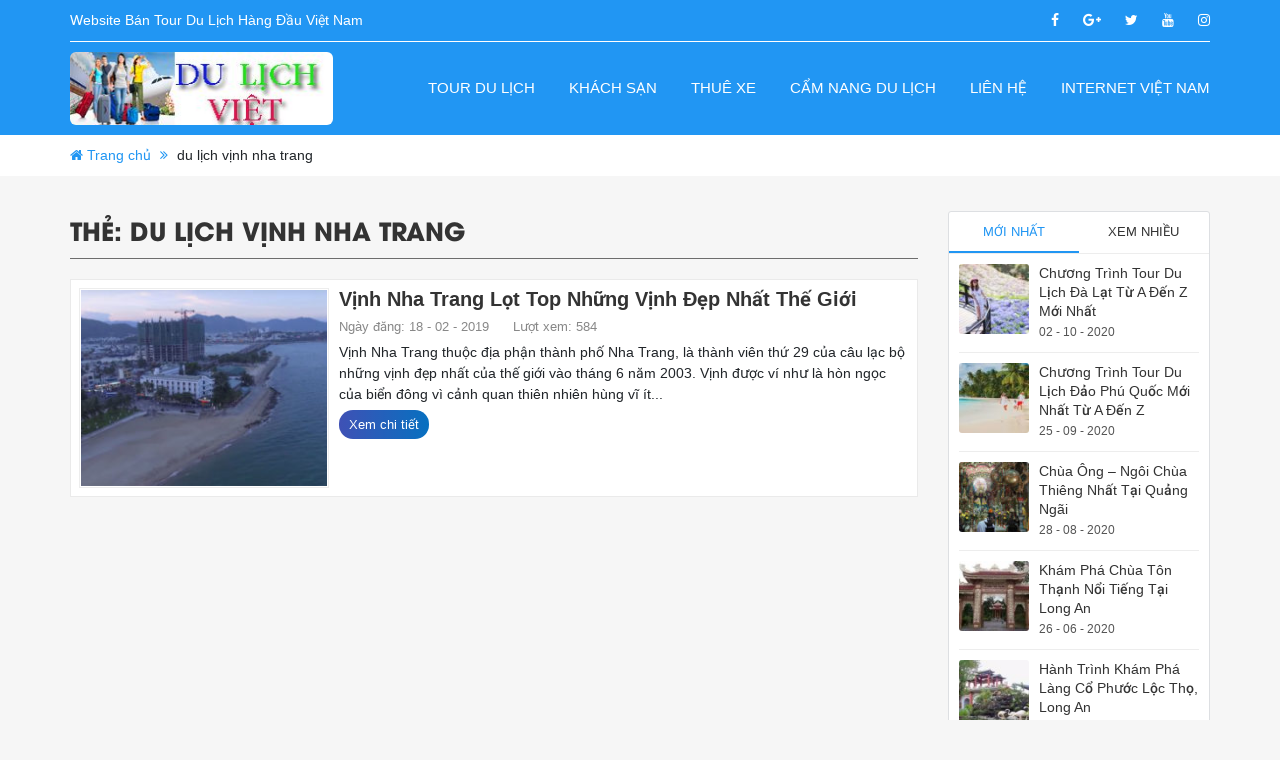

--- FILE ---
content_type: text/html; charset=UTF-8
request_url: https://dulichviet.net.vn/tag/du-lich-vinh-nha-trang
body_size: 16125
content:
<!DOCTYPE html>
<html lang="vi">
	<head>
<meta name="google-site-verification" content="fZck7yi0DEHAVAzogT2OJpOi42K_hG1ge0sfFCoZGrA" />
<script data-ad-client="ca-pub-4311305112867562" async src="https://pagead2.googlesyndication.com/pagead/js/adsbygoogle.js"></script>
		<meta name="google-site-verification" content="fZck7yi0DEHAVAzogT2OJpOi42K_hG1ge0sfFCoZGrA" />
		<meta charset="utf-8">
		<meta http-equiv="X-UA-Compatible" content="IE=edge">
		<meta name="viewport" content="width=device-width, initial-scale=1">
		<link data-optimized="1" href="https://dulichviet.net.vn/wp-content/litespeed/css/fa3b35daf094a3d8863236de95fed6ee.css?ver=ed6ee" rel="stylesheet">
		<link data-optimized="1" rel="stylesheet" href="https://dulichviet.net.vn/wp-content/litespeed/css/176f448dc5e828d7f58d78e968ee221d.css?ver=e221d">
		<!-- HTML5 Shim and Respond.js IE8 support of HTML5 elements and media queries -->
		<!-- WARNING: Respond.js doesn't work if you view the page via file:// -->
		<!--[if lt IE 9]>
			<script src="https://oss.maxcdn.com/libs/html5shiv/3.7.2/html5shiv.min.js"></script>
			<script src="https://oss.maxcdn.com/libs/respond.js/1.4.2/respond.min.js"></script>
		<![endif]-->
		    <style>
        #wpadminbar #wp-admin-bar-p404_free_top_button .ab-icon:before {
            content: "\f103";
            color: red;
            top: 2px;
        }
    </style>
<meta name='robots' content='index, follow, max-image-preview:large, max-snippet:-1, max-video-preview:-1' />
	<style>img:is([sizes="auto" i], [sizes^="auto," i]) { contain-intrinsic-size: 3000px 1500px }</style>
	
                                    
            
	<!-- This site is optimized with the Yoast SEO plugin v24.7 - https://yoast.com/wordpress/plugins/seo/ -->
	<title>du lịch vịnh nha trang - Website Bán Tour Du Lịch Hàng Đầu Việt Nam</title>
	<link rel="canonical" href="https://dulichviet.net.vn/tag/du-lich-vinh-nha-trang" />
	<meta property="og:locale" content="vi_VN" />
	<meta property="og:type" content="article" />
	<meta property="og:title" content="du lịch vịnh nha trang - Website Bán Tour Du Lịch Hàng Đầu Việt Nam" />
	<meta property="og:url" content="https://dulichviet.net.vn/tag/du-lich-vinh-nha-trang" />
	<meta property="og:site_name" content="Website Bán Tour Du Lịch Hàng Đầu Việt Nam" />
	<meta name="twitter:card" content="summary_large_image" />
	<meta name="twitter:site" content="@Dulichviet1" />
	<script type="application/ld+json" class="yoast-schema-graph">{"@context":"https://schema.org","@graph":[{"@type":"CollectionPage","@id":"https://dulichviet.net.vn/tag/du-lich-vinh-nha-trang","url":"https://dulichviet.net.vn/tag/du-lich-vinh-nha-trang","name":"du lịch vịnh nha trang - Website Bán Tour Du Lịch Hàng Đầu Việt Nam","isPartOf":{"@id":"https://dulichviet.net.vn/#website"},"primaryImageOfPage":{"@id":"https://dulichviet.net.vn/tag/du-lich-vinh-nha-trang#primaryimage"},"image":{"@id":"https://dulichviet.net.vn/tag/du-lich-vinh-nha-trang#primaryimage"},"thumbnailUrl":"https://dulichviet.net.vn/wp-content/uploads/2019/02/vinh-nha-trang-3.jpg","breadcrumb":{"@id":"https://dulichviet.net.vn/tag/du-lich-vinh-nha-trang#breadcrumb"},"inLanguage":"vi"},{"@type":"ImageObject","inLanguage":"vi","@id":"https://dulichviet.net.vn/tag/du-lich-vinh-nha-trang#primaryimage","url":"https://dulichviet.net.vn/wp-content/uploads/2019/02/vinh-nha-trang-3.jpg","contentUrl":"https://dulichviet.net.vn/wp-content/uploads/2019/02/vinh-nha-trang-3.jpg","width":600,"height":400,"caption":"vịnh nha trang 3"},{"@type":"BreadcrumbList","@id":"https://dulichviet.net.vn/tag/du-lich-vinh-nha-trang#breadcrumb","itemListElement":[{"@type":"ListItem","position":1,"name":"Trang chủ","item":"https://dulichviet.net.vn/"},{"@type":"ListItem","position":2,"name":"du lịch vịnh nha trang"}]},{"@type":"WebSite","@id":"https://dulichviet.net.vn/#website","url":"https://dulichviet.net.vn/","name":"Website Bán Tour Du Lịch Hàng Đầu Việt Nam","description":"Du Lịch Việt","publisher":{"@id":"https://dulichviet.net.vn/#organization"},"potentialAction":[{"@type":"SearchAction","target":{"@type":"EntryPoint","urlTemplate":"https://dulichviet.net.vn/?s={search_term_string}"},"query-input":{"@type":"PropertyValueSpecification","valueRequired":true,"valueName":"search_term_string"}}],"inLanguage":"vi"},{"@type":"Organization","@id":"https://dulichviet.net.vn/#organization","name":"Du Lịch Việt","url":"https://dulichviet.net.vn/","logo":{"@type":"ImageObject","inLanguage":"vi","@id":"https://dulichviet.net.vn/#/schema/logo/image/","url":"https://dulichviet.net.vn/wp-content/uploads/2019/08/du-lich-viet.jpg","contentUrl":"https://dulichviet.net.vn/wp-content/uploads/2019/08/du-lich-viet.jpg","width":500,"height":400,"caption":"Du Lịch Việt"},"image":{"@id":"https://dulichviet.net.vn/#/schema/logo/image/"},"sameAs":["https://www.facebook.com/dulichviet.net.vn","https://x.com/Dulichviet1"]}]}</script>
	<!-- / Yoast SEO plugin. -->


<link rel='dns-prefetch' href='//www.googletagmanager.com' />
<link rel='preconnect' href='//www.google-analytics.com' />
<link data-optimized="1" rel='stylesheet' id='wp-block-library-css' href='https://dulichviet.net.vn/wp-content/litespeed/css/72f964db1dbd31e4072edee64173d47f.css?ver=bc447' type='text/css' media='all' />
<link data-optimized="1" rel='stylesheet' id='wp-call-btn-guten-blocks-style-css' href='https://dulichviet.net.vn/wp-content/litespeed/css/7223bd9a86d396af663e2d3cee6d747c.css?ver=a7f21' type='text/css' media='all' />
<style id='classic-theme-styles-inline-css' type='text/css'>
/*! This file is auto-generated */
.wp-block-button__link{color:#fff;background-color:#32373c;border-radius:9999px;box-shadow:none;text-decoration:none;padding:calc(.667em + 2px) calc(1.333em + 2px);font-size:1.125em}.wp-block-file__button{background:#32373c;color:#fff;text-decoration:none}
</style>
<style id='global-styles-inline-css' type='text/css'>
:root{--wp--preset--aspect-ratio--square: 1;--wp--preset--aspect-ratio--4-3: 4/3;--wp--preset--aspect-ratio--3-4: 3/4;--wp--preset--aspect-ratio--3-2: 3/2;--wp--preset--aspect-ratio--2-3: 2/3;--wp--preset--aspect-ratio--16-9: 16/9;--wp--preset--aspect-ratio--9-16: 9/16;--wp--preset--color--black: #000000;--wp--preset--color--cyan-bluish-gray: #abb8c3;--wp--preset--color--white: #ffffff;--wp--preset--color--pale-pink: #f78da7;--wp--preset--color--vivid-red: #cf2e2e;--wp--preset--color--luminous-vivid-orange: #ff6900;--wp--preset--color--luminous-vivid-amber: #fcb900;--wp--preset--color--light-green-cyan: #7bdcb5;--wp--preset--color--vivid-green-cyan: #00d084;--wp--preset--color--pale-cyan-blue: #8ed1fc;--wp--preset--color--vivid-cyan-blue: #0693e3;--wp--preset--color--vivid-purple: #9b51e0;--wp--preset--gradient--vivid-cyan-blue-to-vivid-purple: linear-gradient(135deg,rgba(6,147,227,1) 0%,rgb(155,81,224) 100%);--wp--preset--gradient--light-green-cyan-to-vivid-green-cyan: linear-gradient(135deg,rgb(122,220,180) 0%,rgb(0,208,130) 100%);--wp--preset--gradient--luminous-vivid-amber-to-luminous-vivid-orange: linear-gradient(135deg,rgba(252,185,0,1) 0%,rgba(255,105,0,1) 100%);--wp--preset--gradient--luminous-vivid-orange-to-vivid-red: linear-gradient(135deg,rgba(255,105,0,1) 0%,rgb(207,46,46) 100%);--wp--preset--gradient--very-light-gray-to-cyan-bluish-gray: linear-gradient(135deg,rgb(238,238,238) 0%,rgb(169,184,195) 100%);--wp--preset--gradient--cool-to-warm-spectrum: linear-gradient(135deg,rgb(74,234,220) 0%,rgb(151,120,209) 20%,rgb(207,42,186) 40%,rgb(238,44,130) 60%,rgb(251,105,98) 80%,rgb(254,248,76) 100%);--wp--preset--gradient--blush-light-purple: linear-gradient(135deg,rgb(255,206,236) 0%,rgb(152,150,240) 100%);--wp--preset--gradient--blush-bordeaux: linear-gradient(135deg,rgb(254,205,165) 0%,rgb(254,45,45) 50%,rgb(107,0,62) 100%);--wp--preset--gradient--luminous-dusk: linear-gradient(135deg,rgb(255,203,112) 0%,rgb(199,81,192) 50%,rgb(65,88,208) 100%);--wp--preset--gradient--pale-ocean: linear-gradient(135deg,rgb(255,245,203) 0%,rgb(182,227,212) 50%,rgb(51,167,181) 100%);--wp--preset--gradient--electric-grass: linear-gradient(135deg,rgb(202,248,128) 0%,rgb(113,206,126) 100%);--wp--preset--gradient--midnight: linear-gradient(135deg,rgb(2,3,129) 0%,rgb(40,116,252) 100%);--wp--preset--font-size--small: 13px;--wp--preset--font-size--medium: 20px;--wp--preset--font-size--large: 36px;--wp--preset--font-size--x-large: 42px;--wp--preset--spacing--20: 0.44rem;--wp--preset--spacing--30: 0.67rem;--wp--preset--spacing--40: 1rem;--wp--preset--spacing--50: 1.5rem;--wp--preset--spacing--60: 2.25rem;--wp--preset--spacing--70: 3.38rem;--wp--preset--spacing--80: 5.06rem;--wp--preset--shadow--natural: 6px 6px 9px rgba(0, 0, 0, 0.2);--wp--preset--shadow--deep: 12px 12px 50px rgba(0, 0, 0, 0.4);--wp--preset--shadow--sharp: 6px 6px 0px rgba(0, 0, 0, 0.2);--wp--preset--shadow--outlined: 6px 6px 0px -3px rgba(255, 255, 255, 1), 6px 6px rgba(0, 0, 0, 1);--wp--preset--shadow--crisp: 6px 6px 0px rgba(0, 0, 0, 1);}:where(.is-layout-flex){gap: 0.5em;}:where(.is-layout-grid){gap: 0.5em;}body .is-layout-flex{display: flex;}.is-layout-flex{flex-wrap: wrap;align-items: center;}.is-layout-flex > :is(*, div){margin: 0;}body .is-layout-grid{display: grid;}.is-layout-grid > :is(*, div){margin: 0;}:where(.wp-block-columns.is-layout-flex){gap: 2em;}:where(.wp-block-columns.is-layout-grid){gap: 2em;}:where(.wp-block-post-template.is-layout-flex){gap: 1.25em;}:where(.wp-block-post-template.is-layout-grid){gap: 1.25em;}.has-black-color{color: var(--wp--preset--color--black) !important;}.has-cyan-bluish-gray-color{color: var(--wp--preset--color--cyan-bluish-gray) !important;}.has-white-color{color: var(--wp--preset--color--white) !important;}.has-pale-pink-color{color: var(--wp--preset--color--pale-pink) !important;}.has-vivid-red-color{color: var(--wp--preset--color--vivid-red) !important;}.has-luminous-vivid-orange-color{color: var(--wp--preset--color--luminous-vivid-orange) !important;}.has-luminous-vivid-amber-color{color: var(--wp--preset--color--luminous-vivid-amber) !important;}.has-light-green-cyan-color{color: var(--wp--preset--color--light-green-cyan) !important;}.has-vivid-green-cyan-color{color: var(--wp--preset--color--vivid-green-cyan) !important;}.has-pale-cyan-blue-color{color: var(--wp--preset--color--pale-cyan-blue) !important;}.has-vivid-cyan-blue-color{color: var(--wp--preset--color--vivid-cyan-blue) !important;}.has-vivid-purple-color{color: var(--wp--preset--color--vivid-purple) !important;}.has-black-background-color{background-color: var(--wp--preset--color--black) !important;}.has-cyan-bluish-gray-background-color{background-color: var(--wp--preset--color--cyan-bluish-gray) !important;}.has-white-background-color{background-color: var(--wp--preset--color--white) !important;}.has-pale-pink-background-color{background-color: var(--wp--preset--color--pale-pink) !important;}.has-vivid-red-background-color{background-color: var(--wp--preset--color--vivid-red) !important;}.has-luminous-vivid-orange-background-color{background-color: var(--wp--preset--color--luminous-vivid-orange) !important;}.has-luminous-vivid-amber-background-color{background-color: var(--wp--preset--color--luminous-vivid-amber) !important;}.has-light-green-cyan-background-color{background-color: var(--wp--preset--color--light-green-cyan) !important;}.has-vivid-green-cyan-background-color{background-color: var(--wp--preset--color--vivid-green-cyan) !important;}.has-pale-cyan-blue-background-color{background-color: var(--wp--preset--color--pale-cyan-blue) !important;}.has-vivid-cyan-blue-background-color{background-color: var(--wp--preset--color--vivid-cyan-blue) !important;}.has-vivid-purple-background-color{background-color: var(--wp--preset--color--vivid-purple) !important;}.has-black-border-color{border-color: var(--wp--preset--color--black) !important;}.has-cyan-bluish-gray-border-color{border-color: var(--wp--preset--color--cyan-bluish-gray) !important;}.has-white-border-color{border-color: var(--wp--preset--color--white) !important;}.has-pale-pink-border-color{border-color: var(--wp--preset--color--pale-pink) !important;}.has-vivid-red-border-color{border-color: var(--wp--preset--color--vivid-red) !important;}.has-luminous-vivid-orange-border-color{border-color: var(--wp--preset--color--luminous-vivid-orange) !important;}.has-luminous-vivid-amber-border-color{border-color: var(--wp--preset--color--luminous-vivid-amber) !important;}.has-light-green-cyan-border-color{border-color: var(--wp--preset--color--light-green-cyan) !important;}.has-vivid-green-cyan-border-color{border-color: var(--wp--preset--color--vivid-green-cyan) !important;}.has-pale-cyan-blue-border-color{border-color: var(--wp--preset--color--pale-cyan-blue) !important;}.has-vivid-cyan-blue-border-color{border-color: var(--wp--preset--color--vivid-cyan-blue) !important;}.has-vivid-purple-border-color{border-color: var(--wp--preset--color--vivid-purple) !important;}.has-vivid-cyan-blue-to-vivid-purple-gradient-background{background: var(--wp--preset--gradient--vivid-cyan-blue-to-vivid-purple) !important;}.has-light-green-cyan-to-vivid-green-cyan-gradient-background{background: var(--wp--preset--gradient--light-green-cyan-to-vivid-green-cyan) !important;}.has-luminous-vivid-amber-to-luminous-vivid-orange-gradient-background{background: var(--wp--preset--gradient--luminous-vivid-amber-to-luminous-vivid-orange) !important;}.has-luminous-vivid-orange-to-vivid-red-gradient-background{background: var(--wp--preset--gradient--luminous-vivid-orange-to-vivid-red) !important;}.has-very-light-gray-to-cyan-bluish-gray-gradient-background{background: var(--wp--preset--gradient--very-light-gray-to-cyan-bluish-gray) !important;}.has-cool-to-warm-spectrum-gradient-background{background: var(--wp--preset--gradient--cool-to-warm-spectrum) !important;}.has-blush-light-purple-gradient-background{background: var(--wp--preset--gradient--blush-light-purple) !important;}.has-blush-bordeaux-gradient-background{background: var(--wp--preset--gradient--blush-bordeaux) !important;}.has-luminous-dusk-gradient-background{background: var(--wp--preset--gradient--luminous-dusk) !important;}.has-pale-ocean-gradient-background{background: var(--wp--preset--gradient--pale-ocean) !important;}.has-electric-grass-gradient-background{background: var(--wp--preset--gradient--electric-grass) !important;}.has-midnight-gradient-background{background: var(--wp--preset--gradient--midnight) !important;}.has-small-font-size{font-size: var(--wp--preset--font-size--small) !important;}.has-medium-font-size{font-size: var(--wp--preset--font-size--medium) !important;}.has-large-font-size{font-size: var(--wp--preset--font-size--large) !important;}.has-x-large-font-size{font-size: var(--wp--preset--font-size--x-large) !important;}
:where(.wp-block-post-template.is-layout-flex){gap: 1.25em;}:where(.wp-block-post-template.is-layout-grid){gap: 1.25em;}
:where(.wp-block-columns.is-layout-flex){gap: 2em;}:where(.wp-block-columns.is-layout-grid){gap: 2em;}
:root :where(.wp-block-pullquote){font-size: 1.5em;line-height: 1.6;}
</style>
<link data-optimized="1" rel='stylesheet' id='kk-star-ratings-css' href='https://dulichviet.net.vn/wp-content/litespeed/css/888060a7a9d2ab4dc28eed103ed4b334.css?ver=d373a' type='text/css' media='all' />
<link data-optimized="1" rel='stylesheet' id='contact-form-7-css' href='https://dulichviet.net.vn/wp-content/litespeed/css/f942bee529e170890d3b8168c3a69337.css?ver=cbbb5' type='text/css' media='all' />
<link data-optimized="1" rel='stylesheet' id='wp-ai-content-generator-css' href='https://dulichviet.net.vn/wp-content/litespeed/css/aaebfd5a3c7496dad795bfc6f34cc781.css?ver=3bd06' type='text/css' media='all' />
<script type="text/javascript" src="https://dulichviet.net.vn/wp-includes/js/jquery/jquery.min.js?ver=3.7.1" id="jquery-core-js"></script>
<script data-optimized="1" type="text/javascript" src="https://dulichviet.net.vn/wp-content/litespeed/js/298362d5b8cb7faf49e9443a266a291f.js?ver=2d88e" id="jquery-migrate-js" defer data-deferred="1"></script>
<script data-optimized="1" type="text/javascript" src="https://dulichviet.net.vn/wp-content/litespeed/js/8c30110c5dbf767a399a944fb61c1e4e.js?ver=bf5c5" id="wp-ai-content-generator-js" defer data-deferred="1"></script>

<!-- Đoạn mã Google tag (gtag.js) được thêm bởi Site Kit -->

<!-- Đoạn mã Google Analytics được thêm bởi Site Kit -->
<script data-cfasync="false" type="text/javascript" src="https://www.googletagmanager.com/gtag/js?id=G-0X529B51BW" id="google_gtagjs-js" async></script>
<script data-cfasync="false" type="text/javascript" id="google_gtagjs-js-after">
/* <![CDATA[ */
window.dataLayer = window.dataLayer || [];function gtag(){dataLayer.push(arguments);}
gtag("set","linker",{"domains":["dulichviet.net.vn"]});
gtag("js", new Date());
gtag("set", "developer_id.dZTNiMT", true);
gtag("config", "G-0X529B51BW");
/* ]]> */
</script>

<!-- Kết thúc đoạn mã Google tag (gtag.js) được thêm bởi Site Kit -->
<link rel="https://api.w.org/" href="https://dulichviet.net.vn/wp-json/" /><link rel="alternate" title="JSON" type="application/json" href="https://dulichviet.net.vn/wp-json/wp/v2/tags/432" /><meta name="generator" content="Site Kit by Google 1.148.0" /><!-- Google Tag Manager -->
<script src="[data-uri]" defer></script>
<!-- End Google Tag Manager --><!-- This website uses the WP Call Button plugin to generate more leads. --><style type="text/css">.wp-call-button{ display: none; } @media screen and (max-width: 650px) { .wp-call-button{display: block; position: fixed; text-decoration: none; z-index: 9999999999;width: 60px; height: 60px; border-radius: 50%;/*transform: scale(0.8);*/ background: #269041 !important; color: white !important; border-radius: 0; width: 100%; text-align: center !important; font-size: 24px !important;  font-weight: bold !important; padding: 17px 0 0 0 !important; text-decoration: none !important;  bottom: 0; } }</style><link rel="icon" href="https://dulichviet.net.vn/wp-content/uploads/2018/11/cropped-favicon-du-lịch-việt-32x32.jpg" sizes="32x32" />
<link rel="icon" href="https://dulichviet.net.vn/wp-content/uploads/2018/11/cropped-favicon-du-lịch-việt-192x192.jpg" sizes="192x192" />
<link rel="apple-touch-icon" href="https://dulichviet.net.vn/wp-content/uploads/2018/11/cropped-favicon-du-lịch-việt-180x180.jpg" />
<meta name="msapplication-TileImage" content="https://dulichviet.net.vn/wp-content/uploads/2018/11/cropped-favicon-du-lịch-việt-270x270.jpg" />
			</head>
	<body>
		<div id="wrapper">
			<header>
				<div class="container">
					<div class="top-header">
						<div class="row">
							<div class="col-xs-12 col-sm-12 col-md-6 col-lg-6 top-left">
								<p>Website Bán Tour Du Lịch Hàng Đầu Việt Nam </p>
							</div>
							<div class="col-xs-12 col-sm-12 col-md-6 col-lg-6 top-right">
								<ul>
									<li><a target="_blank" href="" class="facebook"><i class="fa fa-facebook"></i></a></li>
									<li><a target="_blank" href="" class="google"><i class="fa fa-google-plus"></i></a></li>
									<li><a target="_blank" href="" class="twitter"><i class="fa fa-twitter"></i></a></li>
									<li><a target="_blank" href="" class="linkedin"><i class="fa fa-youtube"></i></a></li>
									<li><a target="_blank" href="" class="instagram"><i class="fa fa-instagram"></i></a></li>
								</ul>
							</div>
						</div>
					</div>
					<div class="main-header">
						<div class="row">
							<div class="col-xs-12 col-sm-12 col-md-12 col-lg-3">
								<div class="logo">
									<a href="https://dulichviet.net.vn"><img data-lazyloaded="1" src="[data-uri]" width="266" height="80" data-src="https://dulichviet.net.vn/wp-content/uploads/2018/11/lo-go-du-lịch-việt.jpg" alt="Website Bán Tour Du Lịch Hàng Đầu Việt Nam"><noscript><img width="266" height="80" src="https://dulichviet.net.vn/wp-content/uploads/2018/11/lo-go-du-lịch-việt.jpg" alt="Website Bán Tour Du Lịch Hàng Đầu Việt Nam"></noscript></a>
																	</div>
							</div>
							<div class="col-xs-12 col-sm-12 col-md-12 col-lg-9">
								<div class="main-menu">
									<ul id="main-nav" class="menu"><li id="menu-item-242" class="menu-item menu-item-type-post_type_archive menu-item-object-tour menu-item-242"><a href="https://dulichviet.net.vn/tour">Tour du lịch</a></li>
<li id="menu-item-246" class="menu-item menu-item-type-post_type_archive menu-item-object-khach-san menu-item-246"><a href="https://dulichviet.net.vn/khach-san">Khách sạn</a></li>
<li id="menu-item-253" class="menu-item menu-item-type-post_type_archive menu-item-object-thue-xe menu-item-253"><a href="https://dulichviet.net.vn/thue-xe">Thuê xe</a></li>
<li id="menu-item-9" class="menu-item menu-item-type-taxonomy menu-item-object-category menu-item-9"><a href="https://dulichviet.net.vn/cam-nang-du-lich">Cẩm nang du lịch</a></li>
<li id="menu-item-12" class="menu-item menu-item-type-post_type menu-item-object-page menu-item-12"><a href="https://dulichviet.net.vn/lien-he">Liên hệ</a></li>
<li id="menu-item-8281" class="menu-item menu-item-type-custom menu-item-object-custom menu-item-8281"><a href="https://internetvietnam.net/">Internet Việt Nam</a></li>
</ul>								</div>
							</div>
						</div>
					</div>
				</div>
			</header>
						<div class="bread">
				<div class="container">
					<p id="breadcrumbs"><i class="fa fa-home"></i> <span><span><a href="https://dulichviet.net.vn/">Trang chủ</a></span> <i class="fa fa-angle-double-right"></i> <span class="breadcrumb_last" aria-current="page">du lịch vịnh nha trang</span></span></p>	
				</div>
			</div>
							<div id="content">
		<div class="main-content child-page">
			<div class="container">
				<div class="row">
					<div class="col-xs-12 col-sm-12 col-md-12 col-lg-9">
						<div class="content">
							<div class="category-page">
								<h1 class="title-cat"><span>Thẻ: <span>du lịch vịnh nha trang</span></span></h1>
								<div class="category-news">
																											<div class="list-news">
										<a href="https://dulichviet.net.vn/vinh-nha-trang-vinh-dep-nhat-the-gioi.html">
											<img data-lazyloaded="1" src="[data-uri]" width="300" height="200" data-src="https://dulichviet.net.vn/wp-content/uploads/2019/02/vinh-nha-trang-3-300x200.jpg" alt="Vịnh Nha Trang Lọt Top Những Vịnh Đẹp Nhất Thế Giới"><noscript><img width="300" height="200" src="https://dulichviet.net.vn/wp-content/uploads/2019/02/vinh-nha-trang-3-300x200.jpg" alt="Vịnh Nha Trang Lọt Top Những Vịnh Đẹp Nhất Thế Giới"></noscript>
										</a>
										<h4><a href="https://dulichviet.net.vn/vinh-nha-trang-vinh-dep-nhat-the-gioi.html">Vịnh Nha Trang Lọt Top Những Vịnh Đẹp Nhất Thế Giới</a></h4>
										<div class="meta">
											<span>Ngày đăng: 18 - 02 - 2019</span>
											<span>Lượt xem: 584</span>
										</div>
										<p>Vịnh Nha Trang thuộc địa phận thành phố Nha Trang, là thành viên thứ 29 của câu lạc bộ những vịnh đẹp nhất của thế giới vào tháng 6 năm 2003. Vịnh được ví như là hòn ngọc của biển đông vì cảnh quan thiên nhiên hùng vĩ ít...</p>
										<div class="more"><a href="https://dulichviet.net.vn/vinh-nha-trang-vinh-dep-nhat-the-gioi.html">Xem chi tiết</a></div>
										<div class="clear"></div>
									</div>
																	</div>
															</div>
						</div>
					</div>
					<div class="col-xs-12 col-sm-12 col-md-12 col-lg-3">
						<div class="sidebar">
							<div class="post-views-sidebar">
								<div class="tab-widget">
									<ul class="nav nav-tab-sidebar" id="pills-tab" role="tablist">
									  	<li class="nav-item">
									    	<a class="nav-link active" id="pills-home-tab" data-toggle="pill" href="#pills-home" role="tab" aria-controls="pills-home" aria-selected="true">Mới nhất</a>
									  	</li>
									  	<li class="nav-item">
									    	<a class="nav-link" id="pills-profile-tab" data-toggle="pill" href="#pills-profile" role="tab" aria-controls="pills-profile" aria-selected="false">Xem nhiều</a>
									  	</li>
									</ul>
									<div class="tab-content" id="pills-tabContent">
										<div class="tab-pane fade show active" id="pills-home" role="tabpanel" aria-labelledby="pills-home-tab">
																																													<div class="list-news">
													<a href="https://dulichviet.net.vn/kinh-nghiem-du-lich-da-lat-tu-moi-nhat.html">
														<img data-lazyloaded="1" src="[data-uri]" width="80" height="80" data-src="https://dulichviet.net.vn/wp-content/uploads/2019/06/du-lich-da-lat-80x80.jpg" alt="Chương Trình Tour Du Lịch Đà Lạt Từ A Đến Z Mới Nhất"><noscript><img data-lazyloaded="1" src="[data-uri]" width="80" height="80" data-src="https://dulichviet.net.vn/wp-content/uploads/2019/06/du-lich-da-lat-80x80.jpg" alt="Chương Trình Tour Du Lịch Đà Lạt Từ A Đến Z Mới Nhất"><noscript><img data-lazyloaded="1" src="[data-uri]" width="80" height="80" data-src="https://dulichviet.net.vn/wp-content/uploads/2019/06/du-lich-da-lat-80x80.jpg" alt="Chương Trình Tour Du Lịch Đà Lạt Từ A Đến Z Mới Nhất"><noscript><img width="80" height="80" src="https://dulichviet.net.vn/wp-content/uploads/2019/06/du-lich-da-lat-80x80.jpg" alt="Chương Trình Tour Du Lịch Đà Lạt Từ A Đến Z Mới Nhất"></noscript></noscript></noscript>
													</a>
													<div class="info-post">
														<h4><a href="https://dulichviet.net.vn/kinh-nghiem-du-lich-da-lat-tu-moi-nhat.html">Chương Trình Tour Du Lịch Đà Lạt Từ A Đến Z Mới Nhất</a></h4>
														<span>02 - 10 - 2020</span>
													</div>	
													<div class="clear"></div>
												</div>
																							<div class="list-news">
													<a href="https://dulichviet.net.vn/kinh-nghiem-du-lich-phu-quoc-tu-tuc-moi-nhat.html">
														<img data-lazyloaded="1" src="[data-uri]" width="80" height="80" data-src="https://dulichviet.net.vn/wp-content/uploads/2019/07/du-lich-phu-quoc-80x80.jpg" alt="Chương Trình Tour Du Lịch Đảo Phú Quốc Mới Nhất Từ A Đến Z"><noscript><img data-lazyloaded="1" src="[data-uri]" width="80" height="80" data-src="https://dulichviet.net.vn/wp-content/uploads/2019/07/du-lich-phu-quoc-80x80.jpg" alt="Chương Trình Tour Du Lịch Đảo Phú Quốc Mới Nhất Từ A Đến Z"><noscript><img data-lazyloaded="1" src="[data-uri]" width="80" height="80" data-src="https://dulichviet.net.vn/wp-content/uploads/2019/07/du-lich-phu-quoc-80x80.jpg" alt="Chương Trình Tour Du Lịch Đảo Phú Quốc Mới Nhất Từ A Đến Z"><noscript><img width="80" height="80" src="https://dulichviet.net.vn/wp-content/uploads/2019/07/du-lich-phu-quoc-80x80.jpg" alt="Chương Trình Tour Du Lịch Đảo Phú Quốc Mới Nhất Từ A Đến Z"></noscript></noscript></noscript>
													</a>
													<div class="info-post">
														<h4><a href="https://dulichviet.net.vn/kinh-nghiem-du-lich-phu-quoc-tu-tuc-moi-nhat.html">Chương Trình Tour Du Lịch Đảo Phú Quốc Mới Nhất Từ A Đến Z</a></h4>
														<span>25 - 09 - 2020</span>
													</div>	
													<div class="clear"></div>
												</div>
																							<div class="list-news">
													<a href="https://dulichviet.net.vn/chua-ong-ngoi-chua-thieng-quang-ngai.html">
														<img data-lazyloaded="1" src="[data-uri]" width="80" height="80" data-src="https://dulichviet.net.vn/wp-content/uploads/2019/02/chua-ong-1-80x80.jpg" alt="Chùa Ông &#8211; Ngôi Chùa Thiêng Nhất Tại Quảng Ngãi"><noscript><img data-lazyloaded="1" src="[data-uri]" width="80" height="80" data-src="https://dulichviet.net.vn/wp-content/uploads/2019/02/chua-ong-1-80x80.jpg" alt="Chùa Ông &#8211; Ngôi Chùa Thiêng Nhất Tại Quảng Ngãi"><noscript><img width="80" height="80" src="https://dulichviet.net.vn/wp-content/uploads/2019/02/chua-ong-1-80x80.jpg" alt="Chùa Ông &#8211; Ngôi Chùa Thiêng Nhất Tại Quảng Ngãi"></noscript></noscript>
													</a>
													<div class="info-post">
														<h4><a href="https://dulichviet.net.vn/chua-ong-ngoi-chua-thieng-quang-ngai.html">Chùa Ông &#8211; Ngôi Chùa Thiêng Nhất Tại Quảng Ngãi</a></h4>
														<span>28 - 08 - 2020</span>
													</div>	
													<div class="clear"></div>
												</div>
																							<div class="list-news">
													<a href="https://dulichviet.net.vn/kham-pha-chua-ton-thanh-noi-tieng-tai-long-an.html">
														<img data-lazyloaded="1" src="[data-uri]" width="80" height="80" data-src="https://dulichviet.net.vn/wp-content/uploads/2020/01/chua-ton-thanh-80x80.jpg" alt="Khám Phá Chùa Tôn Thạnh Nổi Tiếng Tại Long An"><noscript><img data-lazyloaded="1" src="[data-uri]" width="80" height="80" data-src="https://dulichviet.net.vn/wp-content/uploads/2020/01/chua-ton-thanh-80x80.jpg" alt="Khám Phá Chùa Tôn Thạnh Nổi Tiếng Tại Long An"><noscript><img width="80" height="80" src="https://dulichviet.net.vn/wp-content/uploads/2020/01/chua-ton-thanh-80x80.jpg" alt="Khám Phá Chùa Tôn Thạnh Nổi Tiếng Tại Long An"></noscript></noscript>
													</a>
													<div class="info-post">
														<h4><a href="https://dulichviet.net.vn/kham-pha-chua-ton-thanh-noi-tieng-tai-long-an.html">Khám Phá Chùa Tôn Thạnh Nổi Tiếng Tại Long An</a></h4>
														<span>26 - 06 - 2020</span>
													</div>	
													<div class="clear"></div>
												</div>
																							<div class="list-news">
													<a href="https://dulichviet.net.vn/kham-pha-lang-co-phuoc-loc-tho-long-an.html">
														<img data-lazyloaded="1" src="[data-uri]" width="80" height="80" data-src="https://dulichviet.net.vn/wp-content/uploads/2020/05/lang-co-phuoc-loc-tho-80x80.jpg" alt="Hành Trình Khám Phá Làng Cổ Phước Lộc Thọ, Long An"><noscript><img data-lazyloaded="1" src="[data-uri]" width="80" height="80" data-src="https://dulichviet.net.vn/wp-content/uploads/2020/05/lang-co-phuoc-loc-tho-80x80.jpg" alt="Hành Trình Khám Phá Làng Cổ Phước Lộc Thọ, Long An"><noscript><img width="80" height="80" src="https://dulichviet.net.vn/wp-content/uploads/2020/05/lang-co-phuoc-loc-tho-80x80.jpg" alt="Hành Trình Khám Phá Làng Cổ Phước Lộc Thọ, Long An"></noscript></noscript>
													</a>
													<div class="info-post">
														<h4><a href="https://dulichviet.net.vn/kham-pha-lang-co-phuoc-loc-tho-long-an.html">Hành Trình Khám Phá Làng Cổ Phước Lộc Thọ, Long An</a></h4>
														<span>22 - 05 - 2020</span>
													</div>	
													<div class="clear"></div>
												</div>
																					</div>
										<div class="tab-pane fade" id="pills-profile" role="tabpanel" aria-labelledby="pills-profile-tab">
																																													<div class="list-news">
													<a href="https://dulichviet.net.vn/kinh-nghiem-du-lich-da-lat-tu-moi-nhat.html">
														<img data-lazyloaded="1" src="[data-uri]" width="80" height="80" data-src="https://dulichviet.net.vn/wp-content/uploads/2019/06/du-lich-da-lat-80x80.jpg" alt="Chương Trình Tour Du Lịch Đà Lạt Từ A Đến Z Mới Nhất"><noscript><img data-lazyloaded="1" src="[data-uri]" width="80" height="80" data-src="https://dulichviet.net.vn/wp-content/uploads/2019/06/du-lich-da-lat-80x80.jpg" alt="Chương Trình Tour Du Lịch Đà Lạt Từ A Đến Z Mới Nhất"><noscript><img data-lazyloaded="1" src="[data-uri]" width="80" height="80" data-src="https://dulichviet.net.vn/wp-content/uploads/2019/06/du-lich-da-lat-80x80.jpg" alt="Chương Trình Tour Du Lịch Đà Lạt Từ A Đến Z Mới Nhất"><noscript><img width="80" height="80" src="https://dulichviet.net.vn/wp-content/uploads/2019/06/du-lich-da-lat-80x80.jpg" alt="Chương Trình Tour Du Lịch Đà Lạt Từ A Đến Z Mới Nhất"></noscript></noscript></noscript>
													</a>
													<div class="info-post">
														<h4><a href="https://dulichviet.net.vn/kinh-nghiem-du-lich-da-lat-tu-moi-nhat.html">Chương Trình Tour Du Lịch Đà Lạt Từ A Đến Z Mới Nhất</a></h4>
														<span>02 - 10 - 2020</span>
													</div>	
													<div class="clear"></div>
												</div>
																							<div class="list-news">
													<a href="https://dulichviet.net.vn/truyen-thuyet-ba-chua-xu-nui-sam-chau-doc.html">
														<img data-lazyloaded="1" src="[data-uri]" width="80" height="80" data-src="https://dulichviet.net.vn/wp-content/uploads/2018/11/tuong-ba-chua-xu-1-80x80.jpg" alt="Truyền Thuyết Sự Hình Thành Miếu Bà Chúa Xứ, Núi Sam, Châu Đốc"><noscript><img width="80" height="80" src="https://dulichviet.net.vn/wp-content/uploads/2018/11/tuong-ba-chua-xu-1-80x80.jpg" alt="Truyền Thuyết Sự Hình Thành Miếu Bà Chúa Xứ, Núi Sam, Châu Đốc"></noscript>
													</a>
													<div class="info-post">
														<h4><a href="https://dulichviet.net.vn/truyen-thuyet-ba-chua-xu-nui-sam-chau-doc.html">Truyền Thuyết Sự Hình Thành Miếu Bà Chúa Xứ, Núi Sam, Châu Đốc</a></h4>
														<span>17 - 11 - 2018</span>
													</div>	
													<div class="clear"></div>
												</div>
																							<div class="list-news">
													<a href="https://dulichviet.net.vn/hang-phuong-hoang-dep-lung-linh-tai-thai-nguyen.html">
														<img data-lazyloaded="1" src="[data-uri]" width="80" height="80" data-src="https://dulichviet.net.vn/wp-content/uploads/2019/05/hang-phuong-hoang-1-80x80.jpg" alt="Hang Phượng Hoàng Đẹp Lung Linh Tại Thái Nguyên"><noscript><img width="80" height="80" src="https://dulichviet.net.vn/wp-content/uploads/2019/05/hang-phuong-hoang-1-80x80.jpg" alt="Hang Phượng Hoàng Đẹp Lung Linh Tại Thái Nguyên"></noscript>
													</a>
													<div class="info-post">
														<h4><a href="https://dulichviet.net.vn/hang-phuong-hoang-dep-lung-linh-tai-thai-nguyen.html">Hang Phượng Hoàng Đẹp Lung Linh Tại Thái Nguyên</a></h4>
														<span>20 - 05 - 2019</span>
													</div>	
													<div class="clear"></div>
												</div>
																							<div class="list-news">
													<a href="https://dulichviet.net.vn/dac-diem-nguoi-mien-trung-viet-nam.html">
														<img data-lazyloaded="1" src="[data-uri]" width="80" height="80" data-src="https://dulichviet.net.vn/wp-content/uploads/2019/01/da-nang-80x80.jpg" alt="Đặc Điểm Người Miền Trung Việt Nam"><noscript><img width="80" height="80" src="https://dulichviet.net.vn/wp-content/uploads/2019/01/da-nang-80x80.jpg" alt="Đặc Điểm Người Miền Trung Việt Nam"></noscript>
													</a>
													<div class="info-post">
														<h4><a href="https://dulichviet.net.vn/dac-diem-nguoi-mien-trung-viet-nam.html">Đặc Điểm Người Miền Trung Việt Nam</a></h4>
														<span>03 - 01 - 2019</span>
													</div>	
													<div class="clear"></div>
												</div>
																							<div class="list-news">
													<a href="https://dulichviet.net.vn/tham-quan-lang-chu-tich-ho-chi-minh.html">
														<img data-lazyloaded="1" src="[data-uri]" width="80" height="80" data-src="https://dulichviet.net.vn/wp-content/uploads/2019/03/lang-chu-tich-ho-chi-minh-80x80.jpg" alt="Thăm Quan Lăng Chủ Tịch Hồ Chí Minh"><noscript><img width="80" height="80" src="https://dulichviet.net.vn/wp-content/uploads/2019/03/lang-chu-tich-ho-chi-minh-80x80.jpg" alt="Thăm Quan Lăng Chủ Tịch Hồ Chí Minh"></noscript>
													</a>
													<div class="info-post">
														<h4><a href="https://dulichviet.net.vn/tham-quan-lang-chu-tich-ho-chi-minh.html">Thăm Quan Lăng Chủ Tịch Hồ Chí Minh</a></h4>
														<span>14 - 03 - 2019</span>
													</div>	
													<div class="clear"></div>
												</div>
																							<div class="list-news">
													<a href="https://dulichviet.net.vn/kinh-nghiem-du-lich-phu-quoc-tu-tuc-moi-nhat.html">
														<img data-lazyloaded="1" src="[data-uri]" width="80" height="80" data-src="https://dulichviet.net.vn/wp-content/uploads/2019/07/du-lich-phu-quoc-80x80.jpg" alt="Chương Trình Tour Du Lịch Đảo Phú Quốc Mới Nhất Từ A Đến Z"><noscript><img data-lazyloaded="1" src="[data-uri]" width="80" height="80" data-src="https://dulichviet.net.vn/wp-content/uploads/2019/07/du-lich-phu-quoc-80x80.jpg" alt="Chương Trình Tour Du Lịch Đảo Phú Quốc Mới Nhất Từ A Đến Z"><noscript><img data-lazyloaded="1" src="[data-uri]" width="80" height="80" data-src="https://dulichviet.net.vn/wp-content/uploads/2019/07/du-lich-phu-quoc-80x80.jpg" alt="Chương Trình Tour Du Lịch Đảo Phú Quốc Mới Nhất Từ A Đến Z"><noscript><img width="80" height="80" src="https://dulichviet.net.vn/wp-content/uploads/2019/07/du-lich-phu-quoc-80x80.jpg" alt="Chương Trình Tour Du Lịch Đảo Phú Quốc Mới Nhất Từ A Đến Z"></noscript></noscript></noscript>
													</a>
													<div class="info-post">
														<h4><a href="https://dulichviet.net.vn/kinh-nghiem-du-lich-phu-quoc-tu-tuc-moi-nhat.html">Chương Trình Tour Du Lịch Đảo Phú Quốc Mới Nhất Từ A Đến Z</a></h4>
														<span>25 - 09 - 2020</span>
													</div>	
													<div class="clear"></div>
												</div>
																							<div class="list-news">
													<a href="https://dulichviet.net.vn/tham-quan-chua-phat-co-don-bat-buu-phat-dai.html">
														<img data-lazyloaded="1" src="[data-uri]" width="80" height="80" data-src="https://dulichviet.net.vn/wp-content/uploads/2019/05/chua-phat-co-don-80x80.jpg" alt="Thăm Quan Chùa Phật Cô Đơn &#8211; Bát Bửu Phật Đài"><noscript><img width="80" height="80" src="https://dulichviet.net.vn/wp-content/uploads/2019/05/chua-phat-co-don-80x80.jpg" alt="Thăm Quan Chùa Phật Cô Đơn &#8211; Bát Bửu Phật Đài"></noscript>
													</a>
													<div class="info-post">
														<h4><a href="https://dulichviet.net.vn/tham-quan-chua-phat-co-don-bat-buu-phat-dai.html">Thăm Quan Chùa Phật Cô Đơn &#8211; Bát Bửu Phật Đài</a></h4>
														<span>10 - 05 - 2019</span>
													</div>	
													<div class="clear"></div>
												</div>
																							<div class="list-news">
													<a href="https://dulichviet.net.vn/di-tich-phong-tuyen-song-nhu-nguyet.html">
														<img data-lazyloaded="1" src="[data-uri]" width="80" height="80" data-src="https://dulichviet.net.vn/wp-content/uploads/2019/03/ly-thuong-kiet-80x80.jpg" alt="Di Tích Phòng Tuyến Sông Như Nguyệt."><noscript><img width="80" height="80" src="https://dulichviet.net.vn/wp-content/uploads/2019/03/ly-thuong-kiet-80x80.jpg" alt="Di Tích Phòng Tuyến Sông Như Nguyệt."></noscript>
													</a>
													<div class="info-post">
														<h4><a href="https://dulichviet.net.vn/di-tich-phong-tuyen-song-nhu-nguyet.html">Di Tích Phòng Tuyến Sông Như Nguyệt.</a></h4>
														<span>13 - 03 - 2019</span>
													</div>	
													<div class="clear"></div>
												</div>
																					</div>
									</div>
								</div>
							</div>
							<div class="support">
	<h3>Hỗ trợ khách hàng</h3>
	<div class="content-w">
		<p><i class="fa fa-user"></i>Phạm Viết Tiến</p>
		<p><i class="fa fa-phone"></i>093.8080.224  - 0981.334.836</p>
		<p><i class="fa fa-envelope"></i>support@dulichviet.net.vn</p>
		<p><i class="fa fa-skype"></i>Mr Lân</p>
	</div>
</div>
<div class="widget">
	<h3><span><i class="fa fa-bars" aria-hidden="true"></i> Danh mục tour</span></h3>
	<div class="content-cat">
		<ul>
								<li>
						<a href="https://dulichviet.net.vn/danh-muc/tour-trong-nuoc"><i class="fa fa-angle-right"></i> Tour trong nước</a>
					</li>
								<li>
						<a href="https://dulichviet.net.vn/danh-muc/tour-nuoc-ngoai"><i class="fa fa-angle-right"></i> Tour nước ngoài</a>
					</li>
								<li>
						<a href="https://dulichviet.net.vn/danh-muc/tour-hang-ngay"><i class="fa fa-angle-right"></i> Tour hằng ngày</a>
					</li>
								<li>
						<a href="https://dulichviet.net.vn/danh-muc/tour-trong-nuoc/tour-mien-bac"><i class="fa fa-angle-right"></i> Tour miền bắc</a>
					</li>
								<li>
						<a href="https://dulichviet.net.vn/danh-muc/tour-trong-nuoc/tour-mien-trung"><i class="fa fa-angle-right"></i> Tour miền trung</a>
					</li>
								<li>
						<a href="https://dulichviet.net.vn/danh-muc/tour-trong-nuoc/tour-mien-nam"><i class="fa fa-angle-right"></i> Tour miền nam</a>
					</li>
								<li>
						<a href="https://dulichviet.net.vn/danh-muc/tour-da-lat"><i class="fa fa-angle-right"></i> Tour Đà Lạt</a>
					</li>
								<li>
						<a href="https://dulichviet.net.vn/danh-muc/tour-phu-yen"><i class="fa fa-angle-right"></i> Tour Phú Yên</a>
					</li>
								<li>
						<a href="https://dulichviet.net.vn/danh-muc/tour-khanh-hoa"><i class="fa fa-angle-right"></i> Tour Khánh Hoà</a>
					</li>
								<li>
						<a href="https://dulichviet.net.vn/danh-muc/tour-phan-thiet"><i class="fa fa-angle-right"></i> Tour Phan Thiết</a>
					</li>
								<li>
						<a href="https://dulichviet.net.vn/danh-muc/tour-mien-tay"><i class="fa fa-angle-right"></i> Tour Miền Tây</a>
					</li>
								<li>
						<a href="https://dulichviet.net.vn/danh-muc/tour-thai-lan"><i class="fa fa-angle-right"></i> Tour Thái lan</a>
					</li>
								<li>
						<a href="https://dulichviet.net.vn/danh-muc/tour-phu-quoc"><i class="fa fa-angle-right"></i> Tour Phú Quốc</a>
					</li>
								<li>
						<a href="https://dulichviet.net.vn/danh-muc/tour-uc"><i class="fa fa-angle-right"></i> Tour Úc</a>
					</li>
								<li>
						<a href="https://dulichviet.net.vn/danh-muc/tour-nha-trang"><i class="fa fa-angle-right"></i> Tour Nha Trang</a>
					</li>
								<li>
						<a href="https://dulichviet.net.vn/danh-muc/tour-trung-quoc"><i class="fa fa-angle-right"></i> Tour Trung Quốc</a>
					</li>
								<li>
						<a href="https://dulichviet.net.vn/danh-muc/tour-binh-thuan"><i class="fa fa-angle-right"></i> Tour Bình Thuận</a>
					</li>
								<li>
						<a href="https://dulichviet.net.vn/danh-muc/tour-an-do"><i class="fa fa-angle-right"></i> Tour Ấn Độ</a>
					</li>
								<li>
						<a href="https://dulichviet.net.vn/danh-muc/tour-nhat-ban"><i class="fa fa-angle-right"></i> Tour Nhật Bản</a>
					</li>
								<li>
						<a href="https://dulichviet.net.vn/danh-muc/tour-da-nang"><i class="fa fa-angle-right"></i> Tour Đà Nẵng</a>
					</li>
								<li>
						<a href="https://dulichviet.net.vn/danh-muc/tour-ca-mau"><i class="fa fa-angle-right"></i> Tour Cà Mau</a>
					</li>
								<li>
						<a href="https://dulichviet.net.vn/danh-muc/tour-singapore"><i class="fa fa-angle-right"></i> Tour Singapore</a>
					</li>
								<li>
						<a href="https://dulichviet.net.vn/danh-muc/tour-dak-lak"><i class="fa fa-angle-right"></i> Tour Đăk Lăk</a>
					</li>
								<li>
						<a href="https://dulichviet.net.vn/danh-muc/tour-lao-cai"><i class="fa fa-angle-right"></i> Tour Lào Cai</a>
					</li>
								<li>
						<a href="https://dulichviet.net.vn/danh-muc/tour-quang-ngai"><i class="fa fa-angle-right"></i> Tour Quảng Ngãi</a>
					</li>
								<li>
						<a href="https://dulichviet.net.vn/danh-muc/tour-quang-nam"><i class="fa fa-angle-right"></i> Tour Quảng Nam</a>
					</li>
								<li>
						<a href="https://dulichviet.net.vn/danh-muc/tour-quang-ninh"><i class="fa fa-angle-right"></i> Tour Quảng Ninh</a>
					</li>
					</ul>
	</div>
</div>
<div class="widget">
	<h3><span><i class="fa fa-list" aria-hidden="true"></i>Tin tức</span></h3>
	<div class="content-w">
		<ul>
													<li>
					<a href="https://dulichviet.net.vn/kinh-nghiem-du-lich-da-lat-tu-moi-nhat.html">
						<img data-lazyloaded="1" src="[data-uri]" width="80" height="80" data-src="https://dulichviet.net.vn/wp-content/uploads/2019/06/du-lich-da-lat-80x80.jpg" alt="Chương Trình Tour Du Lịch Đà Lạt Từ A Đến Z Mới Nhất"><noscript><img data-lazyloaded="1" src="[data-uri]" width="80" height="80" data-src="https://dulichviet.net.vn/wp-content/uploads/2019/06/du-lich-da-lat-80x80.jpg" alt="Chương Trình Tour Du Lịch Đà Lạt Từ A Đến Z Mới Nhất"><noscript><img data-lazyloaded="1" src="[data-uri]" width="80" height="80" data-src="https://dulichviet.net.vn/wp-content/uploads/2019/06/du-lich-da-lat-80x80.jpg" alt="Chương Trình Tour Du Lịch Đà Lạt Từ A Đến Z Mới Nhất"><noscript><img width="80" height="80" src="https://dulichviet.net.vn/wp-content/uploads/2019/06/du-lich-da-lat-80x80.jpg" alt="Chương Trình Tour Du Lịch Đà Lạt Từ A Đến Z Mới Nhất"></noscript></noscript></noscript>
					</a>
					<h4><a href="https://dulichviet.net.vn/kinh-nghiem-du-lich-da-lat-tu-moi-nhat.html">Chương Trình Tour Du Lịch Đà Lạt Từ A Đến Z Mới Nhất</a></h4>
					<div class="clear"></div>
				</li>
							<li>
					<a href="https://dulichviet.net.vn/kinh-nghiem-du-lich-phu-quoc-tu-tuc-moi-nhat.html">
						<img data-lazyloaded="1" src="[data-uri]" width="80" height="80" data-src="https://dulichviet.net.vn/wp-content/uploads/2019/07/du-lich-phu-quoc-80x80.jpg" alt="Chương Trình Tour Du Lịch Đảo Phú Quốc Mới Nhất Từ A Đến Z"><noscript><img data-lazyloaded="1" src="[data-uri]" width="80" height="80" data-src="https://dulichviet.net.vn/wp-content/uploads/2019/07/du-lich-phu-quoc-80x80.jpg" alt="Chương Trình Tour Du Lịch Đảo Phú Quốc Mới Nhất Từ A Đến Z"><noscript><img data-lazyloaded="1" src="[data-uri]" width="80" height="80" data-src="https://dulichviet.net.vn/wp-content/uploads/2019/07/du-lich-phu-quoc-80x80.jpg" alt="Chương Trình Tour Du Lịch Đảo Phú Quốc Mới Nhất Từ A Đến Z"><noscript><img width="80" height="80" src="https://dulichviet.net.vn/wp-content/uploads/2019/07/du-lich-phu-quoc-80x80.jpg" alt="Chương Trình Tour Du Lịch Đảo Phú Quốc Mới Nhất Từ A Đến Z"></noscript></noscript></noscript>
					</a>
					<h4><a href="https://dulichviet.net.vn/kinh-nghiem-du-lich-phu-quoc-tu-tuc-moi-nhat.html">Chương Trình Tour Du Lịch Đảo Phú Quốc Mới Nhất Từ A Đến Z</a></h4>
					<div class="clear"></div>
				</li>
							<li>
					<a href="https://dulichviet.net.vn/chua-ong-ngoi-chua-thieng-quang-ngai.html">
						<img data-lazyloaded="1" src="[data-uri]" width="80" height="80" data-src="https://dulichviet.net.vn/wp-content/uploads/2019/02/chua-ong-1-80x80.jpg" alt="Chùa Ông &#8211; Ngôi Chùa Thiêng Nhất Tại Quảng Ngãi"><noscript><img data-lazyloaded="1" src="[data-uri]" width="80" height="80" data-src="https://dulichviet.net.vn/wp-content/uploads/2019/02/chua-ong-1-80x80.jpg" alt="Chùa Ông &#8211; Ngôi Chùa Thiêng Nhất Tại Quảng Ngãi"><noscript><img width="80" height="80" src="https://dulichviet.net.vn/wp-content/uploads/2019/02/chua-ong-1-80x80.jpg" alt="Chùa Ông &#8211; Ngôi Chùa Thiêng Nhất Tại Quảng Ngãi"></noscript></noscript>
					</a>
					<h4><a href="https://dulichviet.net.vn/chua-ong-ngoi-chua-thieng-quang-ngai.html">Chùa Ông &#8211; Ngôi Chùa Thiêng Nhất Tại Quảng Ngãi</a></h4>
					<div class="clear"></div>
				</li>
							<li>
					<a href="https://dulichviet.net.vn/kham-pha-chua-ton-thanh-noi-tieng-tai-long-an.html">
						<img data-lazyloaded="1" src="[data-uri]" width="80" height="80" data-src="https://dulichviet.net.vn/wp-content/uploads/2020/01/chua-ton-thanh-80x80.jpg" alt="Khám Phá Chùa Tôn Thạnh Nổi Tiếng Tại Long An"><noscript><img data-lazyloaded="1" src="[data-uri]" width="80" height="80" data-src="https://dulichviet.net.vn/wp-content/uploads/2020/01/chua-ton-thanh-80x80.jpg" alt="Khám Phá Chùa Tôn Thạnh Nổi Tiếng Tại Long An"><noscript><img width="80" height="80" src="https://dulichviet.net.vn/wp-content/uploads/2020/01/chua-ton-thanh-80x80.jpg" alt="Khám Phá Chùa Tôn Thạnh Nổi Tiếng Tại Long An"></noscript></noscript>
					</a>
					<h4><a href="https://dulichviet.net.vn/kham-pha-chua-ton-thanh-noi-tieng-tai-long-an.html">Khám Phá Chùa Tôn Thạnh Nổi Tiếng Tại Long An</a></h4>
					<div class="clear"></div>
				</li>
							<li>
					<a href="https://dulichviet.net.vn/kham-pha-lang-co-phuoc-loc-tho-long-an.html">
						<img data-lazyloaded="1" src="[data-uri]" width="80" height="80" data-src="https://dulichviet.net.vn/wp-content/uploads/2020/05/lang-co-phuoc-loc-tho-80x80.jpg" alt="Hành Trình Khám Phá Làng Cổ Phước Lộc Thọ, Long An"><noscript><img data-lazyloaded="1" src="[data-uri]" width="80" height="80" data-src="https://dulichviet.net.vn/wp-content/uploads/2020/05/lang-co-phuoc-loc-tho-80x80.jpg" alt="Hành Trình Khám Phá Làng Cổ Phước Lộc Thọ, Long An"><noscript><img width="80" height="80" src="https://dulichviet.net.vn/wp-content/uploads/2020/05/lang-co-phuoc-loc-tho-80x80.jpg" alt="Hành Trình Khám Phá Làng Cổ Phước Lộc Thọ, Long An"></noscript></noscript>
					</a>
					<h4><a href="https://dulichviet.net.vn/kham-pha-lang-co-phuoc-loc-tho-long-an.html">Hành Trình Khám Phá Làng Cổ Phước Lộc Thọ, Long An</a></h4>
					<div class="clear"></div>
				</li>
					</ul>
	</div>
</div>						</div>
					</div>
				</div>
			</div>
		</div>
	</div>
			<footer>
				<div class="content-footer">
					<div class="container">
						<div class="row">
							<div class="col-xs-12 col-sm-12 col-md-12 col-lg-4">
								<div class="block-ft">
									<h3>Thông tin liên hệ</h3>
									<div class="block-content-ft">
										<p>Công Ty TNHH TMDV Du Lịch Việt là đơn vị hàng đầu Việt Nam chuyên phân phối sản phẩm dịch vụ tour du lịch khách sạn, teambuding - gala dinner trong và ngoài nước. Đồng hành cùng với quý khách là những kiến thức, kinh nghiệm cần thiết khi đi du lịch luôn được chúng tôi cập nhật 24/24. 


------------------------------------------------------

Địa chỉ Số 2: Số 3 Trần Thái Tông, Quận Cầu Giấy, tp Hà Nội</p>
										<div class="info-contact">
											<p><span><i class="fa fa-home"></i> Địa chỉ:</span> Trụ Sở Chính: Số 57/50 lê Đức Thọ, p7, Gò Vấp, Tp Hồ Chí Minh.</p>
											<p><span><i class="fa fa-envelope-open"></i> Email:</span> support@dulichviet.net.vn</p>
											<p><span><i class="fa fa-phone"></i> Điện thoại:</span> 093.8080.224 - 0981.334.836 -  </p>
											<p><span><i class="fa fa-globe"></i> Website:</span> https://dulichviet.net.vn</p>
										</div>
									</div>
								</div>
							</div>
							<div class="col-xs-12 col-sm-12 col-md-6 col-lg-2">
								<div class="block-ft">
									<h3>Dịch vụ</h3>
									<div class="block-content-ft">
										<ul id="main-nav" class="menu-footer"><li id="menu-item-259" class="menu-item menu-item-type-post_type_archive menu-item-object-tour menu-item-259"><a href="https://dulichviet.net.vn/tour">Tour du lịch</a></li>
<li id="menu-item-257" class="menu-item menu-item-type-post_type_archive menu-item-object-thue-xe menu-item-257"><a href="https://dulichviet.net.vn/thue-xe">Cho thuê xe</a></li>
<li id="menu-item-258" class="menu-item menu-item-type-post_type_archive menu-item-object-khach-san menu-item-258"><a href="https://dulichviet.net.vn/khach-san">Khách sạn</a></li>
<li id="menu-item-264" class="menu-item menu-item-type-post_type menu-item-object-page menu-item-264"><a href="https://dulichviet.net.vn/ve-may-bay">Vé máy bay</a></li>
<li id="menu-item-260" class="menu-item menu-item-type-taxonomy menu-item-object-category menu-item-260"><a href="https://dulichviet.net.vn/cam-nang-du-lich">Cẩm nang du lịch</a></li>
</ul>									</div>
								</div>
							</div>
							<div class="col-xs-12 col-sm-12 col-md-6 col-lg-2">
								<div class="block-ft">
									<h3>Thông tin</h3>
									<div class="block-content-ft">
										<ul id="main-nav" class="menu-footer"><li id="menu-item-275" class="menu-item menu-item-type-post_type menu-item-object-page menu-item-275"><a href="https://dulichviet.net.vn/gioi-thieu">Giới thiệu</a></li>
<li id="menu-item-277" class="menu-item menu-item-type-taxonomy menu-item-object-category menu-item-277"><a href="https://dulichviet.net.vn/tin-tuc">Tin tức</a></li>
<li id="menu-item-276" class="menu-item menu-item-type-taxonomy menu-item-object-category menu-item-276"><a href="https://dulichviet.net.vn/khuyen-mai">Khuyến mãi</a></li>
<li id="menu-item-272" class="menu-item menu-item-type-post_type menu-item-object-page menu-item-272"><a href="https://dulichviet.net.vn/dieu-khoan">Điều Khoản</a></li>
<li id="menu-item-273" class="menu-item menu-item-type-post_type menu-item-object-page menu-item-273"><a href="https://dulichviet.net.vn/chinh-sach-bao-mat">Chính sách bảo mật</a></li>
</ul>									</div>
								</div>
							</div>
							<div class="col-xs-12 col-sm-12 col-md-12 col-lg-4">
								<div class="block-ft">
									<h3>Tour Du Lịch Hot</h3>
									<div class="block-content-ft">
										<p><a href="https://dulichviet.net.vn/tour/tour-du-lich-mien-tay-2-ngay-1-dem-tron-goi">Tour Du Lịch Miền Tây Trọn Gói 2 Ngày 1 Đêm</a></p>
<p>&#8212;&#8212;&#8212;&#8212;&#8212;&#8212;&#8212;&#8212;&#8212;&#8212;&#8212;&#8212;&#8212;&#8212;&#8212;&#8212;&#8212;&#8212;&#8212;&#8212;&#8212;&#8211;</p>
<p><a href="https://dulichviet.net.vn/tour/tour-du-lich-phan-thiet-mui-ne">Tour Du Lịch Phan Thiết Mũi Né Đầy Hấp Dẫn</a></p>
<p>&#8212;&#8212;&#8212;&#8212;&#8212;&#8212;&#8212;&#8212;&#8212;&#8212;&#8212;&#8212;&#8212;&#8212;&#8212;&#8212;&#8212;&#8212;&#8212;&#8212;&#8212;&#8211;</p>
<p><a href="https://dulichviet.net.vn/tour/tour-du-lich-phu-quoc-o-resort-3-sao">Tour Du lịch phú Quốc Ở Resort 3 Sao</a></p>
<p>&#8212;&#8212;&#8212;&#8212;&#8212;&#8212;&#8212;&#8212;&#8212;&#8212;&#8212;&#8212;&#8212;&#8212;&#8212;&#8212;&#8212;&#8212;&#8212;&#8212;&#8212;&#8212;</p>
<p><a href="https://dulichviet.net.vn/tour/tour-du-lich-bangkok-pattaya">Tour Du Lịch BangKok &#8211; Pattaya Đi Lẫn Khứ Hồi</a></p>
<p>&nbsp;</p>
									</div>
								</div>
							</div>
						</div>
					</div>
				</div>
				<div class="copyright">
					<p>Bản Quyền © 2019 DU LỊCH VIỆT. Ghi rõ nguồn "dulichviet.Net.vn" khi sử dụng thông tin từ website này.</p>
				</div>
				<a class="back-to-top"><i class="fa fa-angle-up"></i></a>
			</footer>
		</div>
		            <a class="wp-call-button" href="tel:+84967246946"><img style="width: 70px; height: 30px; display: inline; vertical-align: middle; border: 0 !important; box-shadow: none !important; -webkit-box-shadow: none !important;" src="[data-uri]" /><span>Liên Hệ: 0967246946</span></a><script type="text/javascript" id="kk-star-ratings-js-extra" src="[data-uri]" defer></script>
<script data-optimized="1" type="text/javascript" src="https://dulichviet.net.vn/wp-content/litespeed/js/5719bf8d4402c547f1b6dfaf8c25e70b.js?ver=089e8" id="kk-star-ratings-js" defer data-deferred="1"></script>
<script data-optimized="1" type="text/javascript" src="https://dulichviet.net.vn/wp-content/litespeed/js/3ec22cd1a1d2dd14081644312a274137.js?ver=9b48f" id="wp-hooks-js" defer data-deferred="1"></script>
<script data-optimized="1" type="text/javascript" src="https://dulichviet.net.vn/wp-content/litespeed/js/0320ae8779eb0ee3847675cebcec14b1.js?ver=252f4" id="wp-i18n-js" defer data-deferred="1"></script>
<script type="text/javascript" id="wp-i18n-js-after" src="[data-uri]" defer></script>
<script data-optimized="1" type="text/javascript" src="https://dulichviet.net.vn/wp-content/litespeed/js/cca558c0d32d841460c5f6a5757c13da.js?ver=052c9" id="swv-js" defer data-deferred="1"></script>
<script type="text/javascript" id="contact-form-7-js-translations" src="[data-uri]" defer></script>
<script type="text/javascript" id="contact-form-7-js-before" src="[data-uri]" defer></script>
<script data-optimized="1" type="text/javascript" src="https://dulichviet.net.vn/wp-content/litespeed/js/965fa96b0bd6a160ab94f9e1e907d131.js?ver=2f581" id="contact-form-7-js" defer data-deferred="1"></script>
<script type="text/javascript" id="wpaicg-init-js-extra" src="[data-uri]" defer></script>
<script data-optimized="1" type="text/javascript" src="https://dulichviet.net.vn/wp-content/litespeed/js/9c593133a6134b07497bff36afef6c32.js?ver=f6c32" id="wpaicg-init-js" defer data-deferred="1"></script>
<script data-optimized="1" type="text/javascript" src="https://dulichviet.net.vn/wp-content/litespeed/js/fa837f999cf034ba704b7571173e8ac6.js?ver=e8ac6" id="wpaicg-chat-script-js" defer data-deferred="1"></script>
<script data-optimized="1" type="text/javascript" src="https://dulichviet.net.vn/wp-content/litespeed/js/ad86b090c543303f8c6e2179c79191ad.js?ver=191ad" id="wpaicg-markdown-script-js" defer data-deferred="1"></script>
<script data-optimized="1" type="text/javascript" src="https://dulichviet.net.vn/wp-content/litespeed/js/f3abd9be6c7d664ad52a2a62624f6fc3.js?ver=f6fc3" id="wpaicg-chat-recorder-js" defer data-deferred="1"></script>
<script data-optimized="1" type="text/javascript" src="https://dulichviet.net.vn/wp-content/litespeed/js/c3a81faeb2c0206bade9d7fb31ac64d2.js?ver=c64d2" id="wpaicg-form-shortcode-js" defer data-deferred="1"></script>
		<script data-optimized="1" src="https://dulichviet.net.vn/wp-content/litespeed/js/c7edad5d896d2259c833c51894966bac.js?ver=66bac" defer data-deferred="1"></script>
		<script data-optimized="1" src="https://dulichviet.net.vn/wp-content/litespeed/js/2257152894b088b6366ddaee96b628d7.js?ver=628d7" defer data-deferred="1"></script>
		<script data-optimized="1" src="https://dulichviet.net.vn/wp-content/litespeed/js/70ca45b458db207b5f233d2ded357f80.js?ver=57f80" defer data-deferred="1"></script>
		<script data-optimized="1" src="https://dulichviet.net.vn/wp-content/litespeed/js/389d6ca41b15a22badb40aba0d575003.js?ver=75003" defer data-deferred="1"></script>
		<script data-optimized="1" src="https://dulichviet.net.vn/wp-content/litespeed/js/8877f60bfff2247d31f891ae9ce063e0.js?ver=063e0" defer data-deferred="1"></script>
		<script data-optimized="1" src="https://dulichviet.net.vn/wp-content/litespeed/js/43f4aa41ef6826e37085c1fef3abf60b.js?ver=bf60b" defer data-deferred="1"></script>
	<script data-no-optimize="1">!function(t,e){"object"==typeof exports&&"undefined"!=typeof module?module.exports=e():"function"==typeof define&&define.amd?define(e):(t="undefined"!=typeof globalThis?globalThis:t||self).LazyLoad=e()}(this,function(){"use strict";function e(){return(e=Object.assign||function(t){for(var e=1;e<arguments.length;e++){var n,a=arguments[e];for(n in a)Object.prototype.hasOwnProperty.call(a,n)&&(t[n]=a[n])}return t}).apply(this,arguments)}function i(t){return e({},it,t)}function o(t,e){var n,a="LazyLoad::Initialized",i=new t(e);try{n=new CustomEvent(a,{detail:{instance:i}})}catch(t){(n=document.createEvent("CustomEvent")).initCustomEvent(a,!1,!1,{instance:i})}window.dispatchEvent(n)}function l(t,e){return t.getAttribute(gt+e)}function c(t){return l(t,bt)}function s(t,e){return function(t,e,n){e=gt+e;null!==n?t.setAttribute(e,n):t.removeAttribute(e)}(t,bt,e)}function r(t){return s(t,null),0}function u(t){return null===c(t)}function d(t){return c(t)===vt}function f(t,e,n,a){t&&(void 0===a?void 0===n?t(e):t(e,n):t(e,n,a))}function _(t,e){nt?t.classList.add(e):t.className+=(t.className?" ":"")+e}function v(t,e){nt?t.classList.remove(e):t.className=t.className.replace(new RegExp("(^|\\s+)"+e+"(\\s+|$)")," ").replace(/^\s+/,"").replace(/\s+$/,"")}function g(t){return t.llTempImage}function b(t,e){!e||(e=e._observer)&&e.unobserve(t)}function p(t,e){t&&(t.loadingCount+=e)}function h(t,e){t&&(t.toLoadCount=e)}function n(t){for(var e,n=[],a=0;e=t.children[a];a+=1)"SOURCE"===e.tagName&&n.push(e);return n}function m(t,e){(t=t.parentNode)&&"PICTURE"===t.tagName&&n(t).forEach(e)}function a(t,e){n(t).forEach(e)}function E(t){return!!t[st]}function I(t){return t[st]}function y(t){return delete t[st]}function A(e,t){var n;E(e)||(n={},t.forEach(function(t){n[t]=e.getAttribute(t)}),e[st]=n)}function k(a,t){var i;E(a)&&(i=I(a),t.forEach(function(t){var e,n;e=a,(t=i[n=t])?e.setAttribute(n,t):e.removeAttribute(n)}))}function L(t,e,n){_(t,e.class_loading),s(t,ut),n&&(p(n,1),f(e.callback_loading,t,n))}function w(t,e,n){n&&t.setAttribute(e,n)}function x(t,e){w(t,ct,l(t,e.data_sizes)),w(t,rt,l(t,e.data_srcset)),w(t,ot,l(t,e.data_src))}function O(t,e,n){var a=l(t,e.data_bg_multi),i=l(t,e.data_bg_multi_hidpi);(a=at&&i?i:a)&&(t.style.backgroundImage=a,n=n,_(t=t,(e=e).class_applied),s(t,ft),n&&(e.unobserve_completed&&b(t,e),f(e.callback_applied,t,n)))}function N(t,e){!e||0<e.loadingCount||0<e.toLoadCount||f(t.callback_finish,e)}function C(t,e,n){t.addEventListener(e,n),t.llEvLisnrs[e]=n}function M(t){return!!t.llEvLisnrs}function z(t){if(M(t)){var e,n,a=t.llEvLisnrs;for(e in a){var i=a[e];n=e,i=i,t.removeEventListener(n,i)}delete t.llEvLisnrs}}function R(t,e,n){var a;delete t.llTempImage,p(n,-1),(a=n)&&--a.toLoadCount,v(t,e.class_loading),e.unobserve_completed&&b(t,n)}function T(o,r,c){var l=g(o)||o;M(l)||function(t,e,n){M(t)||(t.llEvLisnrs={});var a="VIDEO"===t.tagName?"loadeddata":"load";C(t,a,e),C(t,"error",n)}(l,function(t){var e,n,a,i;n=r,a=c,i=d(e=o),R(e,n,a),_(e,n.class_loaded),s(e,dt),f(n.callback_loaded,e,a),i||N(n,a),z(l)},function(t){var e,n,a,i;n=r,a=c,i=d(e=o),R(e,n,a),_(e,n.class_error),s(e,_t),f(n.callback_error,e,a),i||N(n,a),z(l)})}function G(t,e,n){var a,i,o,r,c;t.llTempImage=document.createElement("IMG"),T(t,e,n),E(c=t)||(c[st]={backgroundImage:c.style.backgroundImage}),o=n,r=l(a=t,(i=e).data_bg),c=l(a,i.data_bg_hidpi),(r=at&&c?c:r)&&(a.style.backgroundImage='url("'.concat(r,'")'),g(a).setAttribute(ot,r),L(a,i,o)),O(t,e,n)}function D(t,e,n){var a;T(t,e,n),a=e,e=n,(t=It[(n=t).tagName])&&(t(n,a),L(n,a,e))}function V(t,e,n){var a;a=t,(-1<yt.indexOf(a.tagName)?D:G)(t,e,n)}function F(t,e,n){var a;t.setAttribute("loading","lazy"),T(t,e,n),a=e,(e=It[(n=t).tagName])&&e(n,a),s(t,vt)}function j(t){t.removeAttribute(ot),t.removeAttribute(rt),t.removeAttribute(ct)}function P(t){m(t,function(t){k(t,Et)}),k(t,Et)}function S(t){var e;(e=At[t.tagName])?e(t):E(e=t)&&(t=I(e),e.style.backgroundImage=t.backgroundImage)}function U(t,e){var n;S(t),n=e,u(e=t)||d(e)||(v(e,n.class_entered),v(e,n.class_exited),v(e,n.class_applied),v(e,n.class_loading),v(e,n.class_loaded),v(e,n.class_error)),r(t),y(t)}function $(t,e,n,a){var i;n.cancel_on_exit&&(c(t)!==ut||"IMG"===t.tagName&&(z(t),m(i=t,function(t){j(t)}),j(i),P(t),v(t,n.class_loading),p(a,-1),r(t),f(n.callback_cancel,t,e,a)))}function q(t,e,n,a){var i,o,r=(o=t,0<=pt.indexOf(c(o)));s(t,"entered"),_(t,n.class_entered),v(t,n.class_exited),i=t,o=a,n.unobserve_entered&&b(i,o),f(n.callback_enter,t,e,a),r||V(t,n,a)}function H(t){return t.use_native&&"loading"in HTMLImageElement.prototype}function B(t,i,o){t.forEach(function(t){return(a=t).isIntersecting||0<a.intersectionRatio?q(t.target,t,i,o):(e=t.target,n=t,a=i,t=o,void(u(e)||(_(e,a.class_exited),$(e,n,a,t),f(a.callback_exit,e,n,t))));var e,n,a})}function J(e,n){var t;et&&!H(e)&&(n._observer=new IntersectionObserver(function(t){B(t,e,n)},{root:(t=e).container===document?null:t.container,rootMargin:t.thresholds||t.threshold+"px"}))}function K(t){return Array.prototype.slice.call(t)}function Q(t){return t.container.querySelectorAll(t.elements_selector)}function W(t){return c(t)===_t}function X(t,e){return e=t||Q(e),K(e).filter(u)}function Y(e,t){var n;(n=Q(e),K(n).filter(W)).forEach(function(t){v(t,e.class_error),r(t)}),t.update()}function t(t,e){var n,a,t=i(t);this._settings=t,this.loadingCount=0,J(t,this),n=t,a=this,Z&&window.addEventListener("online",function(){Y(n,a)}),this.update(e)}var Z="undefined"!=typeof window,tt=Z&&!("onscroll"in window)||"undefined"!=typeof navigator&&/(gle|ing|ro)bot|crawl|spider/i.test(navigator.userAgent),et=Z&&"IntersectionObserver"in window,nt=Z&&"classList"in document.createElement("p"),at=Z&&1<window.devicePixelRatio,it={elements_selector:".lazy",container:tt||Z?document:null,threshold:300,thresholds:null,data_src:"src",data_srcset:"srcset",data_sizes:"sizes",data_bg:"bg",data_bg_hidpi:"bg-hidpi",data_bg_multi:"bg-multi",data_bg_multi_hidpi:"bg-multi-hidpi",data_poster:"poster",class_applied:"applied",class_loading:"litespeed-loading",class_loaded:"litespeed-loaded",class_error:"error",class_entered:"entered",class_exited:"exited",unobserve_completed:!0,unobserve_entered:!1,cancel_on_exit:!0,callback_enter:null,callback_exit:null,callback_applied:null,callback_loading:null,callback_loaded:null,callback_error:null,callback_finish:null,callback_cancel:null,use_native:!1},ot="src",rt="srcset",ct="sizes",lt="poster",st="llOriginalAttrs",ut="loading",dt="loaded",ft="applied",_t="error",vt="native",gt="data-",bt="ll-status",pt=[ut,dt,ft,_t],ht=[ot],mt=[ot,lt],Et=[ot,rt,ct],It={IMG:function(t,e){m(t,function(t){A(t,Et),x(t,e)}),A(t,Et),x(t,e)},IFRAME:function(t,e){A(t,ht),w(t,ot,l(t,e.data_src))},VIDEO:function(t,e){a(t,function(t){A(t,ht),w(t,ot,l(t,e.data_src))}),A(t,mt),w(t,lt,l(t,e.data_poster)),w(t,ot,l(t,e.data_src)),t.load()}},yt=["IMG","IFRAME","VIDEO"],At={IMG:P,IFRAME:function(t){k(t,ht)},VIDEO:function(t){a(t,function(t){k(t,ht)}),k(t,mt),t.load()}},kt=["IMG","IFRAME","VIDEO"];return t.prototype={update:function(t){var e,n,a,i=this._settings,o=X(t,i);{if(h(this,o.length),!tt&&et)return H(i)?(e=i,n=this,o.forEach(function(t){-1!==kt.indexOf(t.tagName)&&F(t,e,n)}),void h(n,0)):(t=this._observer,i=o,t.disconnect(),a=t,void i.forEach(function(t){a.observe(t)}));this.loadAll(o)}},destroy:function(){this._observer&&this._observer.disconnect(),Q(this._settings).forEach(function(t){y(t)}),delete this._observer,delete this._settings,delete this.loadingCount,delete this.toLoadCount},loadAll:function(t){var e=this,n=this._settings;X(t,n).forEach(function(t){b(t,e),V(t,n,e)})},restoreAll:function(){var e=this._settings;Q(e).forEach(function(t){U(t,e)})}},t.load=function(t,e){e=i(e);V(t,e)},t.resetStatus=function(t){r(t)},Z&&function(t,e){if(e)if(e.length)for(var n,a=0;n=e[a];a+=1)o(t,n);else o(t,e)}(t,window.lazyLoadOptions),t});!function(e,t){"use strict";function a(){t.body.classList.add("litespeed_lazyloaded")}function n(){console.log("[LiteSpeed] Start Lazy Load Images"),d=new LazyLoad({elements_selector:"[data-lazyloaded]",callback_finish:a}),o=function(){d.update()},e.MutationObserver&&new MutationObserver(o).observe(t.documentElement,{childList:!0,subtree:!0,attributes:!0})}var d,o;e.addEventListener?e.addEventListener("load",n,!1):e.attachEvent("onload",n)}(window,document);</script><script defer src="https://static.cloudflareinsights.com/beacon.min.js/vcd15cbe7772f49c399c6a5babf22c1241717689176015" integrity="sha512-ZpsOmlRQV6y907TI0dKBHq9Md29nnaEIPlkf84rnaERnq6zvWvPUqr2ft8M1aS28oN72PdrCzSjY4U6VaAw1EQ==" data-cf-beacon='{"version":"2024.11.0","token":"6a805af563fc49fdbd929d9deb798a3e","r":1,"server_timing":{"name":{"cfCacheStatus":true,"cfEdge":true,"cfExtPri":true,"cfL4":true,"cfOrigin":true,"cfSpeedBrain":true},"location_startswith":null}}' crossorigin="anonymous"></script>
</body>
</html>

<!-- Page cached by LiteSpeed Cache 6.5.4 on 2025-12-17 01:27:15 -->

--- FILE ---
content_type: text/html; charset=utf-8
request_url: https://www.google.com/recaptcha/api2/aframe
body_size: 181
content:
<!DOCTYPE HTML><html><head><meta http-equiv="content-type" content="text/html; charset=UTF-8"></head><body><script nonce="feiXBzh-gNTyPWeac4gbUg">/** Anti-fraud and anti-abuse applications only. See google.com/recaptcha */ try{var clients={'sodar':'https://pagead2.googlesyndication.com/pagead/sodar?'};window.addEventListener("message",function(a){try{if(a.source===window.parent){var b=JSON.parse(a.data);var c=clients[b['id']];if(c){var d=document.createElement('img');d.src=c+b['params']+'&rc='+(localStorage.getItem("rc::a")?sessionStorage.getItem("rc::b"):"");window.document.body.appendChild(d);sessionStorage.setItem("rc::e",parseInt(sessionStorage.getItem("rc::e")||0)+1);localStorage.setItem("rc::h",'1765938079784');}}}catch(b){}});window.parent.postMessage("_grecaptcha_ready", "*");}catch(b){}</script></body></html>

--- FILE ---
content_type: text/css
request_url: https://dulichviet.net.vn/wp-content/litespeed/css/fa3b35daf094a3d8863236de95fed6ee.css?ver=ed6ee
body_size: -148
content:
@font-face{font-display:swap;font-family:"Roboto";font-weight:300;font-style:normal;src:local('Roboto Light'),local('Roboto-Light'),url(//dulichviet.net.vn/wp-content/uploads/sgf-css/KFOlCnqEu92Fr1MmSU5fCxc4AMP6lbBP.woff2) format('woff2'),url(//dulichviet.net.vn/wp-content/uploads/sgf-css/KFOlCnqEu92Fr1MmSU5fCxc-.woff) format('woff');unicode-range:U+0102-0103,U+0110-0111,U+1EA0-1EF9,U+20AB}@font-face{font-display:swap;font-family:"Roboto";font-weight:300;font-style:italic;src:local('Roboto Light Italic'),local('Roboto-LightItalic'),url(//dulichviet.net.vn/wp-content/uploads/sgf-css/KFOjCnqEu92Fr1Mu51TjASc1CsTYl4BOQ3o.woff2) format('woff2'),url(//dulichviet.net.vn/wp-content/uploads/sgf-css/KFOjCnqEu92Fr1Mu51TjASc1CsI.woff) format('woff');unicode-range:U+0102-0103,U+0110-0111,U+1EA0-1EF9,U+20AB}@font-face{font-display:swap;font-family:"Roboto";font-weight:400;font-style:normal;src:local('Roboto'),local('Roboto-Regular'),url(//dulichviet.net.vn/wp-content/uploads/sgf-css/KFOmCnqEu92Fr1Mu7WxKKTU1Kvnz.woff2) format('woff2'),url(//dulichviet.net.vn/wp-content/uploads/sgf-css/KFOmCnqEu92Fr1Mu7WxM.woff) format('woff');unicode-range:U+0102-0103,U+0110-0111,U+1EA0-1EF9,U+20AB}@font-face{font-display:swap;font-family:"Roboto";font-weight:400;font-style:italic;src:local('Roboto Italic'),local('Roboto-Italic'),url(//dulichviet.net.vn/wp-content/uploads/sgf-css/KFOkCnqEu92Fr1Mu51xHIzIXKMnyrYk.woff2) format('woff2'),url(//dulichviet.net.vn/wp-content/uploads/sgf-css/KFOkCnqEu92Fr1Mu51xHIzQ.woff) format('woff');unicode-range:U+0102-0103,U+0110-0111,U+1EA0-1EF9,U+20AB}@font-face{font-display:swap;font-family:"Roboto";font-weight:500;font-style:normal;src:local('Roboto Medium'),local('Roboto-Medium'),url(//dulichviet.net.vn/wp-content/uploads/sgf-css/KFOlCnqEu92Fr1MmEU9fCxc4AMP6lbBP.woff2) format('woff2'),url(//dulichviet.net.vn/wp-content/uploads/sgf-css/KFOlCnqEu92Fr1MmEU9fCxc-.woff) format('woff');unicode-range:U+0102-0103,U+0110-0111,U+1EA0-1EF9,U+20AB}@font-face{font-display:swap;font-family:"Roboto";font-weight:500;font-style:italic;src:local('Roboto Medium Italic'),local('Roboto-MediumItalic'),url(//dulichviet.net.vn/wp-content/uploads/sgf-css/KFOjCnqEu92Fr1Mu51S7ACc1CsTYl4BOQ3o.woff2) format('woff2'),url(//dulichviet.net.vn/wp-content/uploads/sgf-css/KFOjCnqEu92Fr1Mu51S7ACc1CsI.woff) format('woff');unicode-range:U+0102-0103,U+0110-0111,U+1EA0-1EF9,U+20AB}@font-face{font-display:swap;font-family:"Roboto";font-weight:700;font-style:normal;src:local('Roboto Bold'),local('Roboto-Bold'),url(//dulichviet.net.vn/wp-content/uploads/sgf-css/KFOlCnqEu92Fr1MmWUlfCxc4AMP6lbBP.woff2) format('woff2'),url(//dulichviet.net.vn/wp-content/uploads/sgf-css/KFOlCnqEu92Fr1MmWUlfCxc-.woff) format('woff');unicode-range:U+0102-0103,U+0110-0111,U+1EA0-1EF9,U+20AB}

--- FILE ---
content_type: application/javascript
request_url: https://dulichviet.net.vn/wp-content/litespeed/js/43f4aa41ef6826e37085c1fef3abf60b.js?ver=bf60b
body_size: -69
content:
jQuery(document).ready(function($){$('.title-p').val($('.info-book-tour h4').text());$('.hidden-tour').val($('.link_tour').val());$('.hidden-hotel').val($('.link-hotel').val());$('.tit-hotel').val($('h1').text());$('.imageGallery img').height($('.imageGallery').width()*0.6);$('.imageGallery').lightSlider({gallery:!0,item:1,loop:!0,thumbItem:6,slideMargin:0,enableDrag:!1,currentPagerPosition:'left',onSliderLoad:function(el){el.lightGallery({selector:'.imageGallery .lslide'})}});$('.top-tour').owlCarousel({loop:!0,margin:15,dots:!1,nav:!0,navText:['<i class="fa fa-chevron-left"></i>','<i class="fa fa-chevron-right"></i>'],responsive:{0:{items:1},600:{items:2},1000:{items:3}}});$('.top-localtion').owlCarousel({loop:!0,margin:20,dots:!0,nav:!1,navText:['<i class="fa fa-chevron-left"></i>','<i class="fa fa-chevron-right"></i>'],responsive:{0:{items:1},600:{items:2},1000:{items:4}}});var offset=220;var duration=500;jQuery(window).scroll(function(){if(jQuery(this).scrollTop()>offset){jQuery('.back-to-top').fadeIn(duration)}else{jQuery('.back-to-top').fadeOut(duration)}});jQuery('.back-to-top').click(function(event){event.preventDefault();jQuery('html, body').animate({scrollTop:0},duration);return!1});$('.owl-slider').owlCarousel({loop:!0,margin:10,dots:!0,nav:!1,navText:['<i class="fa fa-chevron-left"></i>','<i class="fa fa-chevron-right"></i>'],responsive:{0:{items:1},600:{items:2},1000:{items:5}}})})
;